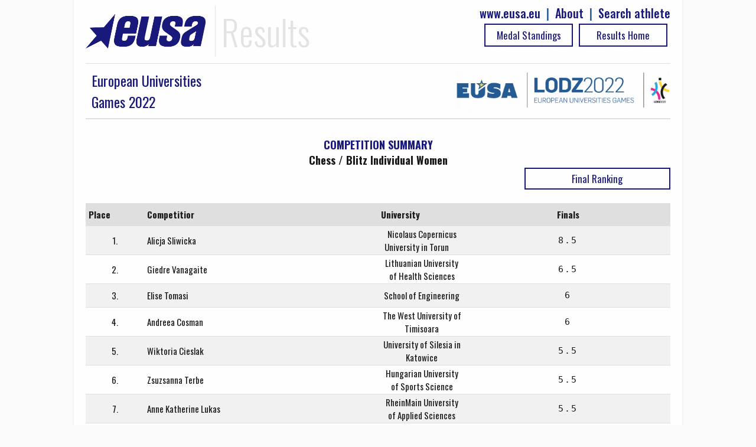

--- FILE ---
content_type: text/html; charset=UTF-8
request_url: https://results.eusa.eu/index.php?page=summery&id=6675&ln=en
body_size: 3838
content:
    <!DOCTYPE html>
<html>
<head>  
    <title>EUSA results</title>
    <meta name="description" content="">
    <meta charset="utf-8">
<meta http-equiv="X-UA-Compatible" content="IE=edge" >
<meta name="viewport" content="width=device-width, initial-scale=1">    
<meta http-equiv="cache-control" content="max-age=0" />
<meta http-equiv="cache-control" content="no-cache" />
<meta http-equiv="expires" content="0" />
<meta http-equiv="expires" content="Tue, 01 Jan 1980 1:00:00 GMT" />
<meta http-equiv="pragma" content="no-cache" />
<link rel=StyleSheet href="includes/css/jquery-ui-1.10.4.custom.css" type="text/css">
<link rel=StyleSheet href="includes/css/main2.css" type="text/css">
<link rel=StyleSheet href="includes/css/select2.css" type="text/css">
<link href="https://fonts.googleapis.com/css?family=Oswald:100,300,400,500,700,900" rel="stylesheet">
<link rel="icon" type="image/png" href="images/EUSALogo.png" />

<script src="includes/js/jquery-1.10.2.js" type="text/javascript"></script>
<script src="includes/js/jquery-ui-1.10.4.custom.js" type="text/javascript"></script>
<script src="includes/js/functions.js" type="text/javascript"></script>
<script src="includes/js/select2.min.js" type="text/javascript"></script>    <link rel=StyleSheet href="pages/summery/summery.css" type="text/css" media=screen>
    <script src="pages/summery/summery.js" type="text/javascript"></script>
</head>
<body>
    <div class="summery" id="main-wrap">
    <div class="row">
      <!-- Google tag (gtag.js) -->
<script async src="https://www.googletagmanager.com/gtag/js?id=G-72C0DDNK2T"></script>
<script>
  window.dataLayer = window.dataLayer || [];
  function gtag(){dataLayer.push(arguments);}
  gtag('js', new Date());

  gtag('config', 'G-72C0DDNK2T');
</script>

<div id="top-bar" class="row">
  <div id="logo">
		<img class="header-eusa" height="70px" src="images/eusa_logo.gif" /> 
    <span style="float:left;padding-left: 10px;">Results</span>  
    <div class="header-menu" style="float:right;line-height: 25px; color:#195191;font-size: 20px;font-weight: 500;">
      <a href="https://results.eusa.eu/index.php?page=search" style="float:right;" >Search athlete</a>
      <span style="padding-right:10px;float:right"> | </span>
      <a href="#" style="float:right;padding-right:10px;" id="about-link">About </a>
      <span style="padding-right:10px;float:right"> | </span>
      <a href="http://www.eusa.eu" style="padding-right:10px;float:right;">www.eusa.eu</a><br>
    <!--  <a class="header-link header-stream table_link2" href="https://www.eusa.eu/media/eusa-tv" target="_blank"> Live Streaming<div class="arrow-play"></div></a>-->
            
      <a class="table_link2 header-link" href="
        https://results.eusa.eu/">
        Results Home      </a>
      <a class="table_link2 header-link" href="https://results.eusa.eu/index.php?page=medals&event=49&ln=en">
        Medal Standings      </a>
    </div>
  </div>
  
  <div class="clear"></div>
</div>

<style type="text/css">
    progress[value]{
      background-image:
           -webkit-linear-gradient(-45deg, 
                                   transparent 33%, rgba(0, 0, 0, .1) 33%, 
                                   rgba(0,0, 0, .1) 66%, transparent 66%),
           -webkit-linear-gradient(top, 
                                   rgba(255, 255, 255, .25), 
                                   rgba(0, 0, 0, .25)),
           -webkit-linear-gradient(left, #09c, #f44);

        border-radius: 2px; 
        background-size: 35px 20px, 100% 100%, 100% 100%;
    }
</style>
<div class="modal-form" id="about-modal" title="ABOUT">

  <p><b>Owner</b>

  <p><a href="https://eusa.eu"><img width="170px" src="images/eusa_logo.gif" /></a>

  <p><b>Platform development</b>
  <p><a href="http://www.furkisport.hr" target="_parent"><img width="170px" src="images/logo.png"></a>

  <p><b>Hosting</b>
  <br>Dspot

  <p><b>Disclaimers</b>
  <br><a href="https://www.eusa.eu/media/gdpr">EUSA General Data Protection Regulation (GDPR) Policy</a>
  <br>This platform is co-funded by the Erasmus+ Programme of the European Union. The European Commission's support for the production of this publication does not constitute an endorsement of the contents, which reflect the views only of the authors, and the Commission cannot be held responsible for any use which may be made of the information contained therein.
  <br><img width="170px" src="images/erasmusplus.jpg">
</div>
<script>
$("#about-modal").dialog({
        resizable: false,
        autoOpen: false,
        top: 0,
        height: 'auto',
        width: '80%',
        modal: true,
        buttons: {
            
            "Close": function() {
                $(this).dialog( "close" );
                //$(this).dialog( "destroy" );
            }
        }
    });
    $("#about-link").click(function() {
        $("#about-modal").dialog('open');
        
    });
</script>
                <div class="clear"></div>
    </div>       
     
<div class="row">
  <div class="event-title">
    <div style="float:left" class="mobile-full">
      <div style="float:left; width:100%">
                <a href="https://results.eusa.eu/index.php?page=multi&id=49&menu=1">
          <div class="event_title">European Universities<br>Games 2022</div>
        </a>
      </div>
    </div>
    <div style="float:right" class="mobile-full">
      <a href="https://results.eusa.eu/index.php?page=multi&id=49&menu=1">	
        <img src="https://results.eusa.eu/images/events/8kxc6tlm.jpg" />
      </a>
    </div> 
  </div>
</div>




           
    <div class="game-title">
      <div class="sidebar-title" style="text-align:center;margin-top: 10px;">COMPETITION SUMMARY</div>
      <span style="font-weight:bold;font-size: larger";>Chess / Blitz Individual Women</span>
              <BR><a style="width:25%; float:right" class="table_link2" name="final_rank" href="#">Final Ranking</a>
          </div>

     
           
     <div>
     
    <table class="games-table">
        <thead>
            <tr>
                <th width="10%">Place</th>
                <th width="40%">Competitior                </th> 
                <th width="15%">University</th>
                                <th style="text-align:center">Finals</th>
                            </tr>
        </thead>
        <tbody>
                        <tr name="" onclick="selected(this);">
                <td>1.</td>
                <td style="text-align:left">Alicja Sliwicka</td>
                <td>Nicolaus Copernicus University in Torun  </td>
                                    
                                              <td style="letter-spacing: 2px; font-family: monospace; text-right;"> 8.5</td>
                            </tr>
            
                       <tr name="" onclick="selected(this);">
                <td>2.</td>
                <td style="text-align:left">Giedre Vanagaite</td>
                <td>Lithuanian University of Health Sciences</td>
                                    
                                              <td style="letter-spacing: 2px; font-family: monospace; text-right;"> 6.5</td>
                            </tr>
            
                       <tr name="" onclick="selected(this);">
                <td>3.</td>
                <td style="text-align:left">Elise Tomasi</td>
                <td>School of Engineering</td>
                                    
                                              <td style="letter-spacing: 2px; font-family: monospace; text-right;"> 6</td>
                            </tr>
            
                       <tr name="" onclick="selected(this);">
                <td>4.</td>
                <td style="text-align:left">Andreea  Cosman</td>
                <td>The West University of Timisoara</td>
                                    
                                              <td style="letter-spacing: 2px; font-family: monospace; text-right;"> 6</td>
                            </tr>
            
                       <tr name="" onclick="selected(this);">
                <td>5.</td>
                <td style="text-align:left">Wiktoria Cieslak</td>
                <td>University of Silesia in Katowice</td>
                                    
                                              <td style="letter-spacing: 2px; font-family: monospace; text-right;"> 5.5</td>
                            </tr>
            
                       <tr name="" onclick="selected(this);">
                <td>6.</td>
                <td style="text-align:left">Zsuzsanna Terbe</td>
                <td>Hungarian University of Sports Science</td>
                                    
                                              <td style="letter-spacing: 2px; font-family: monospace; text-right;"> 5.5</td>
                            </tr>
            
                       <tr name="" onclick="selected(this);">
                <td>7.</td>
                <td style="text-align:left">Anne Katherine Lukas</td>
                <td>RheinMain University of Applied Sciences</td>
                                    
                                              <td style="letter-spacing: 2px; font-family: monospace; text-right;"> 5.5</td>
                            </tr>
            
                       <tr name="" onclick="selected(this);">
                <td>8.</td>
                <td style="text-align:left">Nata Jibuti</td>
                <td>Tbilisi State Medical University</td>
                                    
                                              <td style="letter-spacing: 2px; font-family: monospace; text-right;"> 5.5</td>
                            </tr>
            
                       <tr name="" onclick="selected(this);">
                <td>9.</td>
                <td style="text-align:left">Anna Rudnik</td>
                <td>University of Silesia in Katowice</td>
                                    
                                              <td style="letter-spacing: 2px; font-family: monospace; text-right;"> 5</td>
                            </tr>
            
                       <tr name="" onclick="selected(this);">
                <td>10.</td>
                <td style="text-align:left">Julianna Terbe</td>
                <td>Hungarian University of Sports Science</td>
                                    
                                              <td style="letter-spacing: 2px; font-family: monospace; text-right;"> 5</td>
                            </tr>
            
                       <tr name="" onclick="selected(this);">
                <td>11.</td>
                <td style="text-align:left">Anastasiia Osadchuk </td>
                <td>Lviv State University of Physical Culture</td>
                                    
                                              <td style="letter-spacing: 2px; font-family: monospace; text-right;"> 5</td>
                            </tr>
            
                       <tr name="" onclick="selected(this);">
                <td>12.</td>
                <td style="text-align:left">Monika Rykala</td>
                <td>Nicolaus Copernicus University in Torun  </td>
                                    
                                              <td style="letter-spacing: 2px; font-family: monospace; text-right;"> 4.5</td>
                            </tr>
            
                       <tr name="" onclick="selected(this);">
                <td>13.</td>
                <td style="text-align:left">Natasa Richterova</td>
                <td>Masaryk University</td>
                                    
                                              <td style="letter-spacing: 2px; font-family: monospace; text-right;"> 4.5</td>
                            </tr>
            
                       <tr name="" onclick="selected(this);">
                <td>14.</td>
                <td style="text-align:left">Defne Sade </td>
                <td>Ozyegin University</td>
                                    
                                              <td style="letter-spacing: 2px; font-family: monospace; text-right;"> 4.5</td>
                            </tr>
            
                       <tr name="" onclick="selected(this);">
                <td>15.</td>
                <td style="text-align:left">Vira Sydoriak </td>
                <td>Lviv State University of Physical Culture</td>
                                    
                                              <td style="letter-spacing: 2px; font-family: monospace; text-right;"> 4.5</td>
                            </tr>
            
                       <tr name="" onclick="selected(this);">
                <td>16.</td>
                <td style="text-align:left">Petronela  Paraschiv</td>
                <td>The West University of Timisoara</td>
                                    
                                              <td style="letter-spacing: 2px; font-family: monospace; text-right;"> 4</td>
                            </tr>
            
                       <tr name="" onclick="selected(this);">
                <td>17.</td>
                <td style="text-align:left">Florence Rollot</td>
                <td>School of Engineering</td>
                                    
                                              <td style="letter-spacing: 2px; font-family: monospace; text-right;"> 4</td>
                            </tr>
            
                       <tr name="" onclick="selected(this);">
                <td>18.</td>
                <td style="text-align:left">Ezgi Akti </td>
                <td>Ozyegin University</td>
                                    
                                              <td style="letter-spacing: 2px; font-family: monospace; text-right;"> 4</td>
                            </tr>
            
                       <tr name="" onclick="selected(this);">
                <td>19.</td>
                <td style="text-align:left">Edina Szucs</td>
                <td>University of Pecs</td>
                                    
                                              <td style="letter-spacing: 2px; font-family: monospace; text-right;"> 4</td>
                            </tr>
            
                       <tr name="" onclick="selected(this);">
                <td>20.</td>
                <td style="text-align:left">Anna Vitova</td>
                <td>Masaryk University</td>
                                    
                                              <td style="letter-spacing: 2px; font-family: monospace; text-right;"> 4</td>
                            </tr>
            
                       <tr name="" onclick="selected(this);">
                <td>21.</td>
                <td style="text-align:left">Rita Luis Silva Santos</td>
                <td>University of Porto </td>
                                    
                                              <td style="letter-spacing: 2px; font-family: monospace; text-right;"> 3.5</td>
                            </tr>
            
                       <tr name="" onclick="selected(this);">
                <td>22.</td>
                <td style="text-align:left">Raquel Da Costa Bastos</td>
                <td>University of Porto </td>
                                    
                                              <td style="letter-spacing: 2px; font-family: monospace; text-right;"> 3.5</td>
                            </tr>
            
                       <tr name="" onclick="selected(this);">
                <td>23.</td>
                <td style="text-align:left">Nora Miseta</td>
                <td>University of Pecs</td>
                                    
                                              <td style="letter-spacing: 2px; font-family: monospace; text-right;"> 3</td>
                            </tr>
            
                       <tr name="" onclick="selected(this);">
                <td>24.</td>
                <td style="text-align:left">Emilija Sabatina</td>
                <td>Lithuanian University of Health Sciences</td>
                                    
                                              <td style="letter-spacing: 2px; font-family: monospace; text-right;"> 3</td>
                            </tr>
            
                       <tr name="" onclick="selected(this);">
                <td>25.</td>
                <td style="text-align:left">Elene Japaridze</td>
                <td>Tbilisi State Medical University</td>
                                    
                                              <td style="letter-spacing: 2px; font-family: monospace; text-right;"> 2</td>
                            </tr>
            
                   </tbody>
</table>
    
          <div class="row">
        <div class="final_rank event-title">
          <div class="game-title">
            <div class="sidebar-title" style="text-align:center;margin-top: 10px;">FINAL RANKING</div>
          </div>
                 
        </div>
        <table class="games-table">
            <tr>
                <th width="10px">Rank</th>
                                    <th>Competitor</th>
                    <th  colspan="2">University</th>
                            </tr>
                            <tr>
                    <td>                            1 <img title="Gold" width="18px" src="images/gold.png" />
                        </td>
                        
                                           <td style="text-align:left;">Alicja Sliwicka</td>
                       <td width="40px"><img height="30px" src="https://results.eusa.eu/images/clubs/8wjdq8za.jpg" /></td>
                        <td style="text-align: left">Nicolaus Copernicus University in Torun   (POL)</td>
                                    </tr>
                            <tr>
                    <td>                            2 <img title="Silver" width="18px" src="images/silver.png" />
                        </td>
                        
                                           <td style="text-align:left;">Giedre Vanagaite</td>
                       <td width="40px"><img height="30px" src="https://results.eusa.eu/images/clubs/8wkbub1x.jpg" /></td>
                        <td style="text-align: left">Lithuanian University of Health Sciences (LTU)</td>
                                    </tr>
                            <tr>
                    <td>                            3 <img title="Bronze" width="18px" src="images/bronze.png" />
                        </td>
                        
                                           <td style="text-align:left;">Elise Tomasi</td>
                       <td width="40px"><img height="30px" src="https://results.eusa.eu/images/clubs/8ky8klz4.jpg" /></td>
                        <td style="text-align: left">School of Engineering (FRA)</td>
                                    </tr>
                            <tr>
                    <td>4</td>
                        
                                           <td style="text-align:left;">Andreea  Cosman</td>
                       <td width="40px"><img height="30px" src="https://results.eusa.eu/images/clubs/8wi9fcwd.jpg" /></td>
                        <td style="text-align: left">The West University of Timisoara (ROU)</td>
                                    </tr>
                            <tr>
                    <td>5</td>
                        
                                           <td style="text-align:left;">Wiktoria Cieslak</td>
                       <td width="40px"><img height="30px" src="https://results.eusa.eu/images/clubs/8kxgdf5m.jpg" /></td>
                        <td style="text-align: left">University of Silesia in Katowice (POL)</td>
                                    </tr>
                            <tr>
                    <td>6</td>
                        
                                           <td style="text-align:left;">Zsuzsanna Terbe</td>
                       <td width="40px"><img height="30px" src="https://results.eusa.eu/images/clubs/8wib9nlg.jpg" /></td>
                        <td style="text-align: left">Hungarian University of Sports Science (HUN)</td>
                                    </tr>
                            <tr>
                    <td>7</td>
                        
                                           <td style="text-align:left;">Anne Katherine Lukas</td>
                       <td width="40px"><img height="30px" src="https://results.eusa.eu/images/clubs/8wj7fmuy.jpg" /></td>
                        <td style="text-align: left">RheinMain University of Applied Sciences (GER)</td>
                                    </tr>
                            <tr>
                    <td>8</td>
                        
                                           <td style="text-align:left;">Nata Jibuti</td>
                       <td width="40px"><img height="30px" src="https://results.eusa.eu/images/clubs/8wk98uw1.jpg" /></td>
                        <td style="text-align: left">Tbilisi State Medical University (GEO)</td>
                                    </tr>
                            <tr>
                    <td>9</td>
                        
                                           <td style="text-align:left;">Anna Rudnik</td>
                       <td width="40px"><img height="30px" src="https://results.eusa.eu/images/clubs/8kxgdf5m.jpg" /></td>
                        <td style="text-align: left">University of Silesia in Katowice (POL)</td>
                                    </tr>
                            <tr>
                    <td>10</td>
                        
                                           <td style="text-align:left;">Julianna Terbe</td>
                       <td width="40px"><img height="30px" src="https://results.eusa.eu/images/clubs/8wib9nlg.jpg" /></td>
                        <td style="text-align: left">Hungarian University of Sports Science (HUN)</td>
                                    </tr>
                            <tr>
                    <td>11</td>
                        
                                           <td style="text-align:left;">Anastasiia Osadchuk </td>
                       <td width="40px"><img height="30px" src="https://results.eusa.eu/images/clubs/8wjfivt9.jpg" /></td>
                        <td style="text-align: left">Lviv State University of Physical Culture (UKR)</td>
                                    </tr>
                            <tr>
                    <td>12</td>
                        
                                           <td style="text-align:left;">Monika Rykala</td>
                       <td width="40px"><img height="30px" src="https://results.eusa.eu/images/clubs/8wjdq8za.jpg" /></td>
                        <td style="text-align: left">Nicolaus Copernicus University in Torun   (POL)</td>
                                    </tr>
                            <tr>
                    <td>13</td>
                        
                                           <td style="text-align:left;">Natasa Richterova</td>
                       <td width="40px"><img height="30px" src="https://results.eusa.eu/images/clubs/7ztl0bje.jpg" /></td>
                        <td style="text-align: left">Masaryk University (CZE)</td>
                                    </tr>
                            <tr>
                    <td>14</td>
                        
                                           <td style="text-align:left;">Defne Sade </td>
                       <td width="40px"><img height="30px" src="https://results.eusa.eu/images/clubs/87t281xz.jpg" /></td>
                        <td style="text-align: left">Ozyegin University (TUR)</td>
                                    </tr>
                            <tr>
                    <td>15</td>
                        
                                           <td style="text-align:left;">Vira Sydoriak </td>
                       <td width="40px"><img height="30px" src="https://results.eusa.eu/images/clubs/8wjfivt9.jpg" /></td>
                        <td style="text-align: left">Lviv State University of Physical Culture (UKR)</td>
                                    </tr>
                            <tr>
                    <td>16</td>
                        
                                           <td style="text-align:left;">Petronela  Paraschiv</td>
                       <td width="40px"><img height="30px" src="https://results.eusa.eu/images/clubs/8wi9fcwd.jpg" /></td>
                        <td style="text-align: left">The West University of Timisoara (ROU)</td>
                                    </tr>
                            <tr>
                    <td>17</td>
                        
                                           <td style="text-align:left;">Florence Rollot</td>
                       <td width="40px"><img height="30px" src="https://results.eusa.eu/images/clubs/8ky8klz4.jpg" /></td>
                        <td style="text-align: left">School of Engineering (FRA)</td>
                                    </tr>
                            <tr>
                    <td>18</td>
                        
                                           <td style="text-align:left;">Ezgi Akti </td>
                       <td width="40px"><img height="30px" src="https://results.eusa.eu/images/clubs/87t281xz.jpg" /></td>
                        <td style="text-align: left">Ozyegin University (TUR)</td>
                                    </tr>
                            <tr>
                    <td>19</td>
                        
                                           <td style="text-align:left;">Edina Szucs</td>
                       <td width="40px"><img height="30px" src="https://results.eusa.eu/images/clubs/8whezb3o.jpg" /></td>
                        <td style="text-align: left">University of Pecs (HUN)</td>
                                    </tr>
                            <tr>
                    <td>20</td>
                        
                                           <td style="text-align:left;">Anna Vitova</td>
                       <td width="40px"><img height="30px" src="https://results.eusa.eu/images/clubs/7ztl0bje.jpg" /></td>
                        <td style="text-align: left">Masaryk University (CZE)</td>
                                    </tr>
                            <tr>
                    <td>21</td>
                        
                                           <td style="text-align:left;">Rita Luis Silva Santos</td>
                       <td width="40px"><img height="30px" src="https://results.eusa.eu/images/clubs/8wj7h09u.jpg" /></td>
                        <td style="text-align: left">University of Porto  (POR)</td>
                                    </tr>
                            <tr>
                    <td>22</td>
                        
                                           <td style="text-align:left;">Raquel Da Costa Bastos</td>
                       <td width="40px"><img height="30px" src="https://results.eusa.eu/images/clubs/8wj7h09u.jpg" /></td>
                        <td style="text-align: left">University of Porto  (POR)</td>
                                    </tr>
                            <tr>
                    <td>23</td>
                        
                                           <td style="text-align:left;">Nora Miseta</td>
                       <td width="40px"><img height="30px" src="https://results.eusa.eu/images/clubs/8whezb3o.jpg" /></td>
                        <td style="text-align: left">University of Pecs (HUN)</td>
                                    </tr>
                            <tr>
                    <td>24</td>
                        
                                           <td style="text-align:left;">Emilija Sabatina</td>
                       <td width="40px"><img height="30px" src="https://results.eusa.eu/images/clubs/8wkbub1x.jpg" /></td>
                        <td style="text-align: left">Lithuanian University of Health Sciences (LTU)</td>
                                    </tr>
                            <tr>
                    <td>25</td>
                        
                                           <td style="text-align:left;">Elene Japaridze</td>
                       <td width="40px"><img height="30px" src="https://results.eusa.eu/images/clubs/8wk98uw1.jpg" /></td>
                        <td style="text-align: left">Tbilisi State Medical University (GEO)</td>
                                    </tr>
                    </table>    
      
      </div>
      
    <div class="clear"></div>    
    <div style="width:100%; border-top: solid 1px #f2f2f2;position: relative;top: 10px;">
	<div class="erasmus">
		<img width="100%" src="images/erasmusplus.jpg">
	</div>
	<div class="credits">
		<a href="http://www.furkisport.hr" target="_parent"><img width="100%" src="images/furki_eusa.png"></a>
	</div>
</div>
  
    </div>
</body>
<script>
$("a[name='final_rank']").click(function() {
    $('html,body').animate({
        scrollTop: $(".final_rank").offset().top},
        'slow');
});
$("button[name='btn-right']").click(function() {
    br=$("button[name='btn-right']").attr('data');
    $('#bracket').animate({
        'margin-left' : '-=250px'
    }); 

  if (parseInt(document.getElementById("bracket").style.marginLeft.replace("px",""))<=0) {
    
      $("button[name='btn-left']").css('visibility','visible');
   }
   if (parseInt(document.getElementById("bracket").style.marginLeft.replace("px",""))<=(-250*$br)) {
    
     $("button[name='btn-right']").css("visibility", "hidden");
   }
    return false;
});
$("button[name='btn-left']").click(function() {
   br=$("button[name='btn-right']").attr('data');
    
   $('#bracket').animate({
        'margin-left' : '+=250px'
    });
   if (parseInt(document.getElementById("bracket").style.marginLeft.replace("px",""))>=-250) {
      $("button[name='btn-left']").css("visibility", "hidden");
   } else { 
      $("button[name='btn-left']").css('visibility','visible');
   }
   if (parseInt(document.getElementById("bracket").style.marginLeft.replace("px",""))>=(-250*($br+2))) {
      $("button[name='btn-right']").css('visibility','visible');
   }
    
    return false;
});

</script>
</html>

--- FILE ---
content_type: text/css
request_url: https://results.eusa.eu/includes/css/main2.css
body_size: 2694
content:
body { -webkit-print-color-adjust:exact; font-family: oswald; font-size: 15px;}
/* SET DEFAULTS */
* { -webkit-box-sizing:border-box; -moz-box-sizing:border-box; -ms-box-sizing:border-box; box-sizing:border-box; }
html { font-size: 100%; -ms-text-size-adjust: 100%; -webkit-text-size-adjust: 100%; }
body, html, div, ul, li, input { margin:0; padding:0; font:normal normal 500 12px/18px}
p { font:normal normal 500 12px/18px; color: #666; }
h1, h1 > a, h1 > span { margin: 10px 0; font: 300 22px; }
h2 { margin: 5px 0 10px 0; font: 300 22px;  }
h3 { 
    margin: 0;
    font: 400 17px/21px;
    padding: 0;
    position: relative;
    color: #333;
    clear: both;
}
h4 { margin: 0;
    font: 600 15px/20px
    padding: 0;
    position: relative;
    color: #111; 
}
h5 { font-size: 0.83em; margin: 1.67em 0; }
h6 { font-size: 0.67em; margin: 2.33em 0; }

a { color: #00006E; text-decoration:none; font:normal normal 500 12px; }
a:focus { outline: thin dotted; }
a:hover { text-decoration:underline; outline: 0; }
a:active { outline: 0; }

ul { list-style: none;}
li { line-height:17px; vertical-align: top; }

b, strong { font-weight: bold; }
hr { -moz-box-sizing: content-box; box-sizing: content-box; height: 0; }
code, kbd, samp { font-family: monospace, serif; _font-family: 'courier new', monospace; font-size: 1em; }
img { border: 0; -ms-interpolation-mode: bicubic; vertical-align: top; }
pre { word-wrap: break-word; font:normal normal 500 14px/18px Arial, sans-serif; color: #666;  }
svg:not(:root) { overflow: hidden; }
form { margin: 0; }
button, input, select, textarea { 
    font-size: 100%;
    margin: 0;
    vertical-align: baseline;
    *vertical-align: middle;
}
button, input { line-height: normal; }
table { border-collapse: collapse; border-spacing: 0; }
.noselect {
    -webkit-touch-callout: none;
    -webkit-user-select: none;
    -khtml-user-select: none;
    -moz-user-select: none;
    -ms-user-select: none;
    user-select: none;
}
.number-right {
    text-align:right;
}
.fullheight { height: 100%;}
.block-85p {
    width: 85%;
    float: left;
}
.block-80p {
    width: 80%;
    float: left;
}
.block-70p {
    width: 70%;
    float: left;
}
.block-third {
    width: 33.3%;
    float: left;
}
.block-20p {
    float: left;
    width: 20%;
}
.block-25p {
    width: 25%;
    float: left;
}
.block-60p {
    width: 60%;
    float: left;
}
.block-50p {
    width: 50%;
    float: left;
}
.block-40p {
    width: 40%;
    float: left;
}
.block-45p {
    width: 45%;
    float: left;
}
.block-30p {
    width: 30%;
    float: left;
}
.block-10p {
    width: 10%;
    float: left;
}

.block-5p {
    width: 5%;
    float: left;
}

.block-5r {
    width: 5%;
    float: right;
}
.block-full {
    width: 100%;
    float: left;
}
.text-right {
    text-align: right;
}
.text-center {
    text-align: center;
}
.align-left {
    float: left;
}
.align-right {
    float: right;
}
.col-name {
    text-align:left;
}
.clear { clear: both; }
.clear20 { clear:both; height: 20px; }
.clear50 { clear:both; height: 50px; }
.emphasize-font {
    font-size: 19px;
    font-weight: 300
}
.mobile {
   display:none
}
.btn_mobile {
    width: 100%;
    float: left;
    color: white;
    transition: all .3s;
    background: #00006E;
}
/* ELEMENTS */
.playbyplay {
    width:45%;
}
.playscore {
    width:5%;
    float:left;
}
.b {
    float:right;
    text-align: right;
}
.erasmus {
    width:25%;
    float:left;
}
.sidebar-title{
    color:#00006E;
    font-weight:bolder;
    font-size:large;
}
.btn {
    background: #00006E;
    color: white;
    display: block;
    padding: 7px 10px;
    width: auto;
    text-decoration: none;
    border: none;
    cursor: pointer;
}
.btn:hover {
    background: #0080d2;
    text-decoration: none;
}
label {
    display: block;
    float: left;
    padding: 5px 0;
    font-size: 14px;
}
select {
    border: 2px solid #ddd;
    padding: 5px;
}
.div-header {
    border-bottom: 1px solid #ddd;
}
/* LAYOUT */
body { background: #FAFAFA; }
.row {
    width: 100%;
    clear: both;
    float: left;
}
#main-wrap {
    max-width: 1020px;
    margin: 0 auto;
    background: #fff;
    opacity: 0.9;
    filter: alpha(opacity=90);
    box-shadow: 0 0 2px #DDD;
    padding: 0 20px;
}
#top-bar {
    border-bottom: 1px solid #ddd;
    padding: 10px 0;
}
#logo {
    float: left;
    width: 100%;
    color: #e1e1e1;
    font-size: 59px;
    font-weight: 200;
}
#logo h1 a {
    margin: 0;
}
#logo h1 {
    margin: 0;
    padding: 0;
}
#header-img {
    max-width: 100%;
    margin-bottom: 7px;
}
.credits {
    text-align: right;
    width:25%;
    float:right;
}
.language {
    position: relative;
    top: -10px;
    float: right;
}
/* GAME */
.game-title {
    text-align: center;
    margin: 20px 0;
    clear: both;
    float: left;
    width: 100%;
}
.game {
    width: 100%;
    clear: both;
    display: block;
    height: 120px;
    padding: 10px;
}
.game:hover {
    background: #fafafa;
}
.game-left {
    width: 40%;
    float: left;
}
.game-right {
    text-align: right;
    width: 40%;
    float: left;
}
.game-middle {
    width: 20%;
    float: left;
    font: 300 normal 50px/30px;
    text-align: center;
}
.game-score-status {
    font-size: 22px;
    font-weight: 700;
}
.game-left h3 {
    float: left;
    padding: 0;
    font-size: 20px;
    clear: both;
    width: 100%;
}
.game-right h3 {
    float: right;
    padding: 0;
    font-size: 20px;
    clear: both;
    width: 100%;
}
.game-left img {
    width: 100px;
    float: left;
    max-height: 100px;
    max-width: 100px;
}
.game-right img {
    width: 100px;
    float: right;
    max-height: 100px;
    max-width: 100px;
}
#sidebar {
    float: left;
    width: 25%;
    background: #f1f1f1;
    padding: 10px;
    height: 100%;
}
#sidebar2 {
    float: left;
    width: 25%;
    background: #f1f1f1;
    display:none;
    padding: 10px;
    height: 100%;
}

#main-content-mobile {
    float: left;
    width: 100%;
    padding: 0 0 0 10px;
}
#main-content {
    float: left;
    width: 75%;
    padding: 0 0 0 10px;
}

.games-schedule {
    background: #f1f1f1;
    margin: 10px;
    /*padding: 0 10px;*/
    border-bottom: solid 5px #00006E;
    border-radius: 4px;
}
#sidebar select {
    width: 100%;
}
#sidebar label {
    width: 100%;
    display: block;
/*   background: #FAFAFA;
    border: 1px solid #DDD;
    border-bottom: 0;*/
    padding: 5px;
    font: 400 normal 14px/18px;
    margin: 10px 0 0 0;
    color: #494949;
}
#sidebar input {
    width: 100%;
    border: 1px solid #ddd;
    padding: 5px 10px;
}
.competition-event img {
    height: 80px;
    max-width: 200px;
    vertical-align: middle;
}
.games-table {
    margin-top: 20px;
    width: 100%;
    border-top: 3px white solid;
    padding: 10px;
}
.gt-event {
    width: 300px; 
}
.gt-event-name {
    margin: 0;
    font: normal bold 11px/18px;
}
.competition-event {
    width: 100%;
    padding: 3px 0;
    display: block;
    text-align: center;
}
.games-table th {
    background: #ddd;
    color: black;
    padding: 3px 5px;
    text-align: left;
   /* text-shadow: 0 1px 0 #5C5C5C;*/
}
.games-table tbody tr {
    border-bottom: 1px solid #DDD;
}
.games-table tr {
    height:40px;
    border-bottom: 1px solid #DDD;
}
.games-table tbody tr:hover td {
    background: #CCE6FF;
}
.games-table tr:nth-child(odd) {
    background: #f1f1f1;
}
.games-table tr:nth-child(even) {
    background: #ffffff  ;
}
.gt-event span {
    padding: 0 5px;
    font: 400 normal 14px/18px;
}
.games-table td {
    padding: 2px 5px;
    font: 400 normal 14px/18px;
    text-align: center;
}
.scores-form {
    margin: 0 0 20px 0;
    clear: both;
    width: 100%;
    float: left;
}
.line-up-item {
    font-size: 14px;
    padding: 5px 0;
    clear: both;
    display: block;
    width: 100%;
    float: left;
}
.line-up-item .list-img {
    max-width: 60px;
    max-height: 40px;
    margin: 0 10px 0 0;
    vertical-align: middle;
}
.align-right .line-up-item .list-img {
    margin: 0 0 0 10px;
    float: right;
}

.list-txt {
    clear: both;
    font-size: 14px;
}
.align-right .list-txt {
    float: left;
    clear: both;
}
.btn-view-switch-holder {
    overflow: hidden;
    width: 100%;
    position: relative;
    top:7px;
    height: 67px;
    border-bottom: 2px solid #ddd
}
.btn-view-switch {
    width: 47%;
    display: block;
    float: left;
    color:white;
/*    border-right: 1px solid #51AFEB;
    padding: 7px 6px;*/
    font-size: 14px;
/*    font-weight: bold;
    -webkit-transform: skewX(-25deg);
    position: absolute;
    left: 0px;
    top: 0px;*/
    transition: all .3s;
    background:#bfbfbf;
    height:40px;
}
.btn-view-switch-1 {
    border: 0;
   text-align: center;
   float:left;
}
.btn-view-switch-2 {
   border: 0;
   text-align: center;
   float:right;
}
.live {
    background:#99e8a0;
}
.btn-view-switch span {
/*    -webkit-transform: skewX(25deg) !important;*/
    display: block;
}
.btn-view-switch:hover, .btn-switch-active {
    background: #00006E;
    text-decoration: none;
}
.table_link {
    display: -webkit-inline-box;
    margin: 0;
    width: 164px;
    text-decoration: none;
    font-size: 17px;
    padding: 4px 0;
    font-weight: 400;
    border: 2px solid #afafaf;
    color: #afafaf;
    -webkit-box-pack: center;
}
.table_link:hover {
    text-decoration: none;
}
.table_link:focus { 
    outline: none;
}
.table_link_active, .table_link:hover {
    background: #1d1f78;
    color: #ffffff;
    /*border: 2px solid #62b7ed;*/
}
.table_link2 {
    display: block;
    margin: 0;
    width: 100%;
    text-decoration: none;
    font-size: 17px;
    padding: 4px 0;
    font-weight: 400;   
    border: 2px solid #00006E;
    
}
.table_link2:hover {
    text-decoration: none;
}
.table_link2:focus {    
    outline: none;
}
.table-switch2 {
    width: 25%;
    float: left;
}

.table_link2:hover {
    background: #00006E;
    color: #ffffff;
}
.header-link {
    float: right;
    width: 150px;
    text-align: center;
    padding: 5px;
    margin:5px;
}
.header-stream {
    background-color: #195191;
    color:yellow;
}
.event-title {
    width:100%;
    height:70px;
    display: table;
    border-bottom: 2px solid #ddd;
    padding: 10px 0;
}
.event-title img {
    float:right;
    height:70px;
    max-width: 100%;
}
.event-title span {
    display: table-cell;
    vertical-align: bottom;
    color: #003f86;
    font-size: 33px;
    width: 100%;
}
.header-eusa {
    float: left;
    border-right: solid 1px #dfdfdf;
    padding-right: 16px;
    height:86px;
    max-width: 50%;
}
/* TEMP */
.line-up-item > img {
    display: none;
}
.arrow-play {
    float:right;
  width: 0; 
  height: 0; 
  border-top: 10px solid transparent;
  border-bottom: 10px solid transparent;
  margin-top: 2px;
  border-left: 10px solid white;
}
.search {
    width: 33.333%;
    float: left;
}

.sport_title {
  width: 100%;
  text-align: center;
  background-color: #00006E;
  color: white;
  font-weight: 700;
}
.game_links {
    width: 100%;
    display: flex;
    justify-content: center;
    padding: 5px 0;
  }
.btn_schedule {
  margin: 0px 3px;
  width: fit-content;
  padding: 0 3px;
  text-align: center;
}
.event_title {
    padding-left: 10px; 
    font-size: 24px; 
    float: left;
}


@media (max-width: 992px) {
.header-link {
    margin: 0;
    width: 50%;
    float:left;
}
.header-menu {
    width:100%;
}
.credits, .erasmus {
    width:50%;
}
#sidebar {
    float: left;
    width: 100%;
    background: #f1f1f1;
    padding: 10px;
    display:none;
}
.matrix {
    overflow: auto;
    width: 100%;
}
.event-title {
    text-align: center;
}
#main-content {
    width: 100%;
    padding:0;
}
.games-schedule {
    margin:10px 0;
}
#main-wrap {
    padding:0;
}
.game-menu {
    display:none;
}
.mobile {
    display:block;
}
.mobile-full {
    width:100%;
}
.mobile-hide {
    display:none;
}
.playbyplay {
    width:70%;
}
.playscore {
    width:10%;
}
.b {
    float:left;
    text-align: left;
}
.event_title {
    padding-left: 0px;
    padding-right: 5px;
    font-size: 18px; 
    float: right;
    text-align: right;
}
.games-table {
    padding: 10px 0;
}
}

--- FILE ---
content_type: text/css
request_url: https://results.eusa.eu/pages/summery/summery.css
body_size: 337
content:
.col-same {
    width: 7%;
}
.col-num-right {
    text-align: right !important;
}
.match-dtl {
    width: 80px;
}
.match-status-full {
    width: 80px;
}
.match-result, .match-status {
    width: 100px;
}
.table_brackets {
    float:left;
    width: 250px;
    max-width:250px;
    min-width:250px;
    padding: 0px;
   
}
.match_name {
     font-style:italic;
     font-size:12px;
     text-align:right;
}   
.bracket_lines {
    float:left;
    width: 25px;
    max-width:25px;
    min-width:25px;
     border-collapse: separate;
    border-spacing:0px;
     
}

.bracket_lines_td {
     padding:0px;
   
}

.brackets {
    left:0px;
    position:relative;
    width:1000;
}
.standings {
    position:fixed;
  
}
.bracket_full .table_brackets {
    float:left;
    width:auto;
     border-collapse: separate;
    border-spacing:0;
    margin:0;
    left:0px;

}


.brackets_name a{
    color:white;
}
.no_border2 {
     background:rgb(241, 241, 241);
}
.bracket_background {
    float:left;
    overflow:hidden;
    position:relative;
    width:1000px;
}
.bracket_full {
     float:left;
     position:relative;
     width:4000px;
    
     
}
.bracket_score {
     float:right;
      font-weight: bold;
      color:white;
     /*background:#F3F9FF;*/
     
}
.table_brackets th {
    background: #ddd;
    color: black;
    padding: 3px 5px;
    text-align: center;
    text-shadow: 0 1px 0 #5C5C5C;
}
.table_brackets td {
    padding:0px;
    height:34px;
    
}
.brackets_name {
    background:#00006E;
  /*  border:1px solid;*/
    padding-right:8px;
    /* height:22px;*/
    color: white;
}

.summery {
    width: 1030px;
    max-width:1030px;
    min-width:1030px;
}
.lines {
  
   height:17px;
}
.line {
   height:22px;
}
.bottom_lines {
    border-bottom: solid #9C9C9C 2px;
    padding:0;
}
.right_lines {
    padding:0;
   border-right: solid #9C9C9C 2px;
}

.top_lines {
   border-top: solid #9C9C9C 2px;
}
.display-top {
    position: sticky;
    top: 0;
    z-index: 1;
}

@media (max-width: 992px) {
.summery {
    width: 100%;
    min-width:0;
}
.bracket_background  {
    overflow: scroll;
    width:100%;
}
.bracket_full {
    width:max-content;
}
}

--- FILE ---
content_type: application/javascript
request_url: https://results.eusa.eu/pages/summery/summery.js
body_size: -35
content:
$(document).ready(initAll);

function initAll() {
    fixWindow();
}

function fixWindow() {
    $ww = $(window).width();
    $wh = $(window).height();
    
    $("#main-wrap").css("min-height", $wh);
}
function selected(elem){
	//$('td[name='+$(elem).attr("name")+']').css("background-color", "#CCE6FF");
	
}

function unselected(elem){
	//$('td[name='+$(elem).attr("name")+']').css("background-color", "#F1F1F1");
}